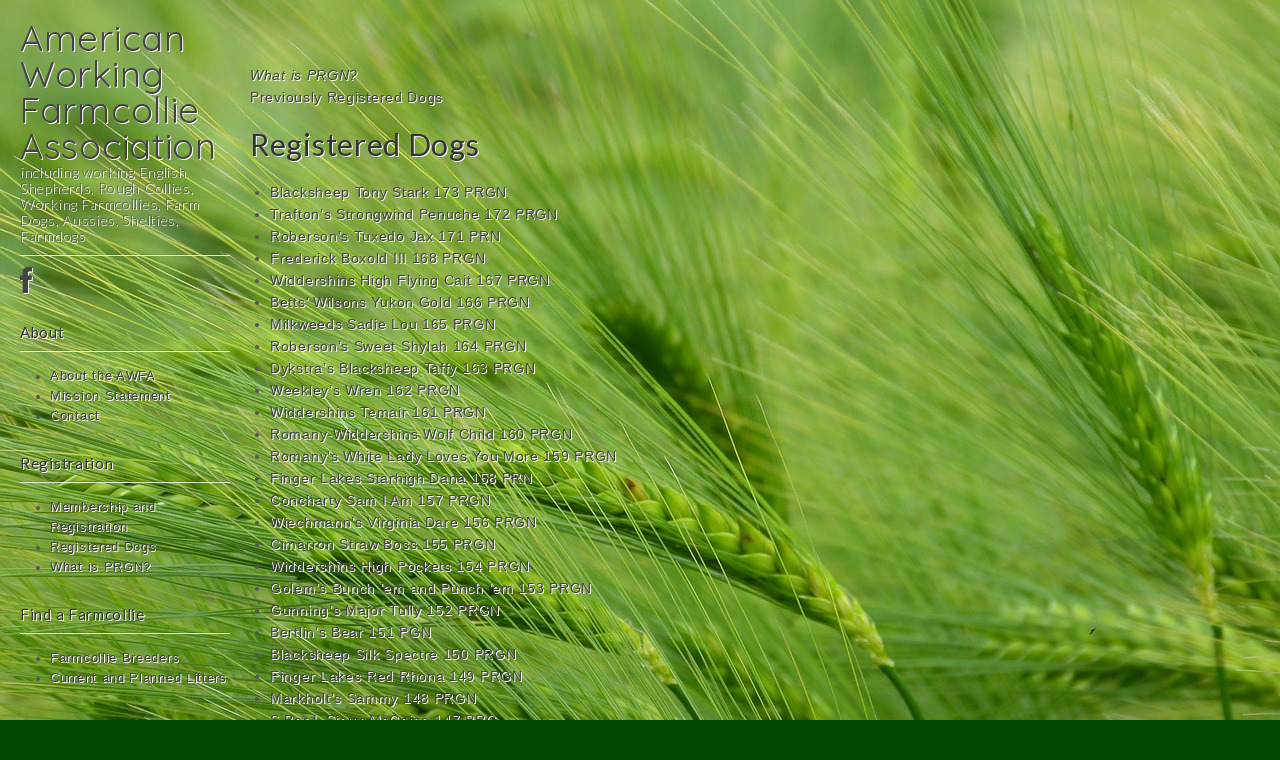

--- FILE ---
content_type: text/html; charset=UTF-8
request_url: https://www.farmcollie.com/dogs/
body_size: 13226
content:
<!DOCTYPE html>
<html lang="en-US">
<head>
	<meta charset="UTF-8" />
	<meta name="viewport" content="width=device-width, initial-scale=1.0">
	<link rel="profile" href="http://gmpg.org/xfn/11" />
	<link rel="pingback" href="https://www.farmcollie.com/xmlrpc.php" />
	<title>Dogs &#8211; American Working Farmcollie Association</title>
<meta name='robots' content='max-image-preview:large' />
<link rel='dns-prefetch' href='//www.farmcollie.com' />
<link rel='dns-prefetch' href='//fonts.googleapis.com' />
<link rel='dns-prefetch' href='//netdna.bootstrapcdn.com' />
<link rel="alternate" type="application/rss+xml" title="American Working Farmcollie Association &raquo; Feed" href="https://www.farmcollie.com/feed/" />
<link rel="alternate" type="application/rss+xml" title="American Working Farmcollie Association &raquo; Comments Feed" href="https://www.farmcollie.com/comments/feed/" />
<link rel="alternate" type="application/rss+xml" title="American Working Farmcollie Association &raquo; Dogs Feed" href="https://www.farmcollie.com/dogs/feed/" />
<style id='wp-img-auto-sizes-contain-inline-css' type='text/css'>
img:is([sizes=auto i],[sizes^="auto," i]){contain-intrinsic-size:3000px 1500px}
/*# sourceURL=wp-img-auto-sizes-contain-inline-css */
</style>
<style id='wp-emoji-styles-inline-css' type='text/css'>

	img.wp-smiley, img.emoji {
		display: inline !important;
		border: none !important;
		box-shadow: none !important;
		height: 1em !important;
		width: 1em !important;
		margin: 0 0.07em !important;
		vertical-align: -0.1em !important;
		background: none !important;
		padding: 0 !important;
	}
/*# sourceURL=wp-emoji-styles-inline-css */
</style>
<style id='wp-block-library-inline-css' type='text/css'>
:root{--wp-block-synced-color:#7a00df;--wp-block-synced-color--rgb:122,0,223;--wp-bound-block-color:var(--wp-block-synced-color);--wp-editor-canvas-background:#ddd;--wp-admin-theme-color:#007cba;--wp-admin-theme-color--rgb:0,124,186;--wp-admin-theme-color-darker-10:#006ba1;--wp-admin-theme-color-darker-10--rgb:0,107,160.5;--wp-admin-theme-color-darker-20:#005a87;--wp-admin-theme-color-darker-20--rgb:0,90,135;--wp-admin-border-width-focus:2px}@media (min-resolution:192dpi){:root{--wp-admin-border-width-focus:1.5px}}.wp-element-button{cursor:pointer}:root .has-very-light-gray-background-color{background-color:#eee}:root .has-very-dark-gray-background-color{background-color:#313131}:root .has-very-light-gray-color{color:#eee}:root .has-very-dark-gray-color{color:#313131}:root .has-vivid-green-cyan-to-vivid-cyan-blue-gradient-background{background:linear-gradient(135deg,#00d084,#0693e3)}:root .has-purple-crush-gradient-background{background:linear-gradient(135deg,#34e2e4,#4721fb 50%,#ab1dfe)}:root .has-hazy-dawn-gradient-background{background:linear-gradient(135deg,#faaca8,#dad0ec)}:root .has-subdued-olive-gradient-background{background:linear-gradient(135deg,#fafae1,#67a671)}:root .has-atomic-cream-gradient-background{background:linear-gradient(135deg,#fdd79a,#004a59)}:root .has-nightshade-gradient-background{background:linear-gradient(135deg,#330968,#31cdcf)}:root .has-midnight-gradient-background{background:linear-gradient(135deg,#020381,#2874fc)}:root{--wp--preset--font-size--normal:16px;--wp--preset--font-size--huge:42px}.has-regular-font-size{font-size:1em}.has-larger-font-size{font-size:2.625em}.has-normal-font-size{font-size:var(--wp--preset--font-size--normal)}.has-huge-font-size{font-size:var(--wp--preset--font-size--huge)}.has-text-align-center{text-align:center}.has-text-align-left{text-align:left}.has-text-align-right{text-align:right}.has-fit-text{white-space:nowrap!important}#end-resizable-editor-section{display:none}.aligncenter{clear:both}.items-justified-left{justify-content:flex-start}.items-justified-center{justify-content:center}.items-justified-right{justify-content:flex-end}.items-justified-space-between{justify-content:space-between}.screen-reader-text{border:0;clip-path:inset(50%);height:1px;margin:-1px;overflow:hidden;padding:0;position:absolute;width:1px;word-wrap:normal!important}.screen-reader-text:focus{background-color:#ddd;clip-path:none;color:#444;display:block;font-size:1em;height:auto;left:5px;line-height:normal;padding:15px 23px 14px;text-decoration:none;top:5px;width:auto;z-index:100000}html :where(.has-border-color){border-style:solid}html :where([style*=border-top-color]){border-top-style:solid}html :where([style*=border-right-color]){border-right-style:solid}html :where([style*=border-bottom-color]){border-bottom-style:solid}html :where([style*=border-left-color]){border-left-style:solid}html :where([style*=border-width]){border-style:solid}html :where([style*=border-top-width]){border-top-style:solid}html :where([style*=border-right-width]){border-right-style:solid}html :where([style*=border-bottom-width]){border-bottom-style:solid}html :where([style*=border-left-width]){border-left-style:solid}html :where(img[class*=wp-image-]){height:auto;max-width:100%}:where(figure){margin:0 0 1em}html :where(.is-position-sticky){--wp-admin--admin-bar--position-offset:var(--wp-admin--admin-bar--height,0px)}@media screen and (max-width:600px){html :where(.is-position-sticky){--wp-admin--admin-bar--position-offset:0px}}

/*# sourceURL=wp-block-library-inline-css */
</style><style id='global-styles-inline-css' type='text/css'>
:root{--wp--preset--aspect-ratio--square: 1;--wp--preset--aspect-ratio--4-3: 4/3;--wp--preset--aspect-ratio--3-4: 3/4;--wp--preset--aspect-ratio--3-2: 3/2;--wp--preset--aspect-ratio--2-3: 2/3;--wp--preset--aspect-ratio--16-9: 16/9;--wp--preset--aspect-ratio--9-16: 9/16;--wp--preset--color--black: #000000;--wp--preset--color--cyan-bluish-gray: #abb8c3;--wp--preset--color--white: #ffffff;--wp--preset--color--pale-pink: #f78da7;--wp--preset--color--vivid-red: #cf2e2e;--wp--preset--color--luminous-vivid-orange: #ff6900;--wp--preset--color--luminous-vivid-amber: #fcb900;--wp--preset--color--light-green-cyan: #7bdcb5;--wp--preset--color--vivid-green-cyan: #00d084;--wp--preset--color--pale-cyan-blue: #8ed1fc;--wp--preset--color--vivid-cyan-blue: #0693e3;--wp--preset--color--vivid-purple: #9b51e0;--wp--preset--gradient--vivid-cyan-blue-to-vivid-purple: linear-gradient(135deg,rgb(6,147,227) 0%,rgb(155,81,224) 100%);--wp--preset--gradient--light-green-cyan-to-vivid-green-cyan: linear-gradient(135deg,rgb(122,220,180) 0%,rgb(0,208,130) 100%);--wp--preset--gradient--luminous-vivid-amber-to-luminous-vivid-orange: linear-gradient(135deg,rgb(252,185,0) 0%,rgb(255,105,0) 100%);--wp--preset--gradient--luminous-vivid-orange-to-vivid-red: linear-gradient(135deg,rgb(255,105,0) 0%,rgb(207,46,46) 100%);--wp--preset--gradient--very-light-gray-to-cyan-bluish-gray: linear-gradient(135deg,rgb(238,238,238) 0%,rgb(169,184,195) 100%);--wp--preset--gradient--cool-to-warm-spectrum: linear-gradient(135deg,rgb(74,234,220) 0%,rgb(151,120,209) 20%,rgb(207,42,186) 40%,rgb(238,44,130) 60%,rgb(251,105,98) 80%,rgb(254,248,76) 100%);--wp--preset--gradient--blush-light-purple: linear-gradient(135deg,rgb(255,206,236) 0%,rgb(152,150,240) 100%);--wp--preset--gradient--blush-bordeaux: linear-gradient(135deg,rgb(254,205,165) 0%,rgb(254,45,45) 50%,rgb(107,0,62) 100%);--wp--preset--gradient--luminous-dusk: linear-gradient(135deg,rgb(255,203,112) 0%,rgb(199,81,192) 50%,rgb(65,88,208) 100%);--wp--preset--gradient--pale-ocean: linear-gradient(135deg,rgb(255,245,203) 0%,rgb(182,227,212) 50%,rgb(51,167,181) 100%);--wp--preset--gradient--electric-grass: linear-gradient(135deg,rgb(202,248,128) 0%,rgb(113,206,126) 100%);--wp--preset--gradient--midnight: linear-gradient(135deg,rgb(2,3,129) 0%,rgb(40,116,252) 100%);--wp--preset--font-size--small: 13px;--wp--preset--font-size--medium: 20px;--wp--preset--font-size--large: 36px;--wp--preset--font-size--x-large: 42px;--wp--preset--spacing--20: 0.44rem;--wp--preset--spacing--30: 0.67rem;--wp--preset--spacing--40: 1rem;--wp--preset--spacing--50: 1.5rem;--wp--preset--spacing--60: 2.25rem;--wp--preset--spacing--70: 3.38rem;--wp--preset--spacing--80: 5.06rem;--wp--preset--shadow--natural: 6px 6px 9px rgba(0, 0, 0, 0.2);--wp--preset--shadow--deep: 12px 12px 50px rgba(0, 0, 0, 0.4);--wp--preset--shadow--sharp: 6px 6px 0px rgba(0, 0, 0, 0.2);--wp--preset--shadow--outlined: 6px 6px 0px -3px rgb(255, 255, 255), 6px 6px rgb(0, 0, 0);--wp--preset--shadow--crisp: 6px 6px 0px rgb(0, 0, 0);}:where(.is-layout-flex){gap: 0.5em;}:where(.is-layout-grid){gap: 0.5em;}body .is-layout-flex{display: flex;}.is-layout-flex{flex-wrap: wrap;align-items: center;}.is-layout-flex > :is(*, div){margin: 0;}body .is-layout-grid{display: grid;}.is-layout-grid > :is(*, div){margin: 0;}:where(.wp-block-columns.is-layout-flex){gap: 2em;}:where(.wp-block-columns.is-layout-grid){gap: 2em;}:where(.wp-block-post-template.is-layout-flex){gap: 1.25em;}:where(.wp-block-post-template.is-layout-grid){gap: 1.25em;}.has-black-color{color: var(--wp--preset--color--black) !important;}.has-cyan-bluish-gray-color{color: var(--wp--preset--color--cyan-bluish-gray) !important;}.has-white-color{color: var(--wp--preset--color--white) !important;}.has-pale-pink-color{color: var(--wp--preset--color--pale-pink) !important;}.has-vivid-red-color{color: var(--wp--preset--color--vivid-red) !important;}.has-luminous-vivid-orange-color{color: var(--wp--preset--color--luminous-vivid-orange) !important;}.has-luminous-vivid-amber-color{color: var(--wp--preset--color--luminous-vivid-amber) !important;}.has-light-green-cyan-color{color: var(--wp--preset--color--light-green-cyan) !important;}.has-vivid-green-cyan-color{color: var(--wp--preset--color--vivid-green-cyan) !important;}.has-pale-cyan-blue-color{color: var(--wp--preset--color--pale-cyan-blue) !important;}.has-vivid-cyan-blue-color{color: var(--wp--preset--color--vivid-cyan-blue) !important;}.has-vivid-purple-color{color: var(--wp--preset--color--vivid-purple) !important;}.has-black-background-color{background-color: var(--wp--preset--color--black) !important;}.has-cyan-bluish-gray-background-color{background-color: var(--wp--preset--color--cyan-bluish-gray) !important;}.has-white-background-color{background-color: var(--wp--preset--color--white) !important;}.has-pale-pink-background-color{background-color: var(--wp--preset--color--pale-pink) !important;}.has-vivid-red-background-color{background-color: var(--wp--preset--color--vivid-red) !important;}.has-luminous-vivid-orange-background-color{background-color: var(--wp--preset--color--luminous-vivid-orange) !important;}.has-luminous-vivid-amber-background-color{background-color: var(--wp--preset--color--luminous-vivid-amber) !important;}.has-light-green-cyan-background-color{background-color: var(--wp--preset--color--light-green-cyan) !important;}.has-vivid-green-cyan-background-color{background-color: var(--wp--preset--color--vivid-green-cyan) !important;}.has-pale-cyan-blue-background-color{background-color: var(--wp--preset--color--pale-cyan-blue) !important;}.has-vivid-cyan-blue-background-color{background-color: var(--wp--preset--color--vivid-cyan-blue) !important;}.has-vivid-purple-background-color{background-color: var(--wp--preset--color--vivid-purple) !important;}.has-black-border-color{border-color: var(--wp--preset--color--black) !important;}.has-cyan-bluish-gray-border-color{border-color: var(--wp--preset--color--cyan-bluish-gray) !important;}.has-white-border-color{border-color: var(--wp--preset--color--white) !important;}.has-pale-pink-border-color{border-color: var(--wp--preset--color--pale-pink) !important;}.has-vivid-red-border-color{border-color: var(--wp--preset--color--vivid-red) !important;}.has-luminous-vivid-orange-border-color{border-color: var(--wp--preset--color--luminous-vivid-orange) !important;}.has-luminous-vivid-amber-border-color{border-color: var(--wp--preset--color--luminous-vivid-amber) !important;}.has-light-green-cyan-border-color{border-color: var(--wp--preset--color--light-green-cyan) !important;}.has-vivid-green-cyan-border-color{border-color: var(--wp--preset--color--vivid-green-cyan) !important;}.has-pale-cyan-blue-border-color{border-color: var(--wp--preset--color--pale-cyan-blue) !important;}.has-vivid-cyan-blue-border-color{border-color: var(--wp--preset--color--vivid-cyan-blue) !important;}.has-vivid-purple-border-color{border-color: var(--wp--preset--color--vivid-purple) !important;}.has-vivid-cyan-blue-to-vivid-purple-gradient-background{background: var(--wp--preset--gradient--vivid-cyan-blue-to-vivid-purple) !important;}.has-light-green-cyan-to-vivid-green-cyan-gradient-background{background: var(--wp--preset--gradient--light-green-cyan-to-vivid-green-cyan) !important;}.has-luminous-vivid-amber-to-luminous-vivid-orange-gradient-background{background: var(--wp--preset--gradient--luminous-vivid-amber-to-luminous-vivid-orange) !important;}.has-luminous-vivid-orange-to-vivid-red-gradient-background{background: var(--wp--preset--gradient--luminous-vivid-orange-to-vivid-red) !important;}.has-very-light-gray-to-cyan-bluish-gray-gradient-background{background: var(--wp--preset--gradient--very-light-gray-to-cyan-bluish-gray) !important;}.has-cool-to-warm-spectrum-gradient-background{background: var(--wp--preset--gradient--cool-to-warm-spectrum) !important;}.has-blush-light-purple-gradient-background{background: var(--wp--preset--gradient--blush-light-purple) !important;}.has-blush-bordeaux-gradient-background{background: var(--wp--preset--gradient--blush-bordeaux) !important;}.has-luminous-dusk-gradient-background{background: var(--wp--preset--gradient--luminous-dusk) !important;}.has-pale-ocean-gradient-background{background: var(--wp--preset--gradient--pale-ocean) !important;}.has-electric-grass-gradient-background{background: var(--wp--preset--gradient--electric-grass) !important;}.has-midnight-gradient-background{background: var(--wp--preset--gradient--midnight) !important;}.has-small-font-size{font-size: var(--wp--preset--font-size--small) !important;}.has-medium-font-size{font-size: var(--wp--preset--font-size--medium) !important;}.has-large-font-size{font-size: var(--wp--preset--font-size--large) !important;}.has-x-large-font-size{font-size: var(--wp--preset--font-size--x-large) !important;}
/*# sourceURL=global-styles-inline-css */
</style>

<style id='classic-theme-styles-inline-css' type='text/css'>
/*! This file is auto-generated */
.wp-block-button__link{color:#fff;background-color:#32373c;border-radius:9999px;box-shadow:none;text-decoration:none;padding:calc(.667em + 2px) calc(1.333em + 2px);font-size:1.125em}.wp-block-file__button{background:#32373c;color:#fff;text-decoration:none}
/*# sourceURL=/wp-includes/css/classic-themes.min.css */
</style>
<link rel='stylesheet' id='easy-sidebar-menu-widget-css-css' href='https://www.farmcollie.com/wp-content/plugins/easy-sidebar-menu-widget/assets/css/easy-sidebar-menu-widget.css?ver=6.9' type='text/css' media='all' />
<link rel='stylesheet' id='theme_stylesheet-css' href='https://www.farmcollie.com/wp-content/themes/farmcollies/style.css?ver=6.9' type='text/css' media='all' />
<link rel='stylesheet' id='google_fonts-css' href='//fonts.googleapis.com/css?family=Lato:300,400,900|Quicksand' type='text/css' media='all' />
<link rel='stylesheet' id='fontawesome-css' href='//netdna.bootstrapcdn.com/font-awesome/3.2.1/css/font-awesome.min.css?ver=1.3.9' type='text/css' media='all' />
		<style>
			/* Accessible for screen readers but hidden from view */
			.fa-hidden { position:absolute; left:-10000px; top:auto; width:1px; height:1px; overflow:hidden; }
			.rtl .fa-hidden { left:10000px; }
			.fa-showtext { margin-right: 5px; }
		</style>
		<script type="text/javascript" src="https://www.farmcollie.com/wp-includes/js/jquery/jquery.min.js?ver=3.7.1" id="jquery-core-js"></script>
<script type="text/javascript" src="https://www.farmcollie.com/wp-includes/js/jquery/jquery-migrate.min.js?ver=3.4.1" id="jquery-migrate-js"></script>
<link rel="https://api.w.org/" href="https://www.farmcollie.com/wp-json/" /><link rel="EditURI" type="application/rsd+xml" title="RSD" href="https://www.farmcollie.com/xmlrpc.php?rsd" />
<meta name="generator" content="WordPress 6.9" />
<style type="text/css" id="custom-background-css">
body.custom-background { background-color: #004800; background-image: url("https://www.farmcollie.com/wp-content/uploads/2017/11/barley-509953_1280.jpg"); background-position: left top; background-size: cover; background-repeat: no-repeat; background-attachment: fixed; }
</style>
	<style>
#primary { max-width: 1220px; padding-left: 250px }
#secondary { width: 250px }
article.masonry { max-width: 310px }
article.masonry:first-child { max-width: 630px }
</style>
			<style type="text/css" id="wp-custom-css">
			/*
You can add your own CSS here.

Click the help icon above to learn more.
*/		</style>
		</head>

<body class="archive post-type-archive post-type-archive-dogs custom-background wp-theme-carton wp-child-theme-farmcollies basic">

	<div id="page" class="grid wfull">

		<div id="mobile-menu" class="clearfix">
			<a class="left-menu" href="#"><i class="icon-reorder"></i></a>
			<a class="mobile-title" href="https://www.farmcollie.com" title="American Working Farmcollie Association" rel="home">American Working Farmcollie Association</a>
			<a class="mobile-search" href="#"><i class="icon-search"></i></a>
		</div>
		<div id="drop-down-search"><form role="search" method="get" class="search-form" action="https://www.farmcollie.com/">
				<label>
					<span class="screen-reader-text">Search for:</span>
					<input type="search" class="search-field" placeholder="Search &hellip;" value="" name="s" />
				</label>
				<input type="submit" class="search-submit" value="Search" />
			</form></div>

		<div id="main" class="row">

			<div id="secondary" role="complementary">

				<header id="header" role="banner">

					<div class="header-wrap">
												<div id="site-title"><a href="https://www.farmcollie.com" title="American Working Farmcollie Association" rel="home">American Working Farmcollie Association</a></div>
						<div id="site-description">including working English Shepherds, Rough Collies, Working Farmcollies, Farm Dogs, Aussies, Shelties, Farmdogs</div>
					</div>

					
					<nav id="site-navigation" role="navigation">
						<h3 class="screen-reader-text">Main menu</h3>
						<a class="screen-reader-text" href="#primary" title="Skip to content">Skip to content</a>
						<div class="menu-menu-1-container"><ul id="menu-menu-1" class="menu"><li id="menu-item-2290" class="menu-item menu-item-type-custom menu-item-object-custom social-icon facebook menu-item-2290"><a href="https://www.facebook.com/groups/1383991621925984/"><i class='icon-2x icon-facebook '></i><span class='fa-hidden'>Follow us on Facebook!</span></a></li>
</ul></div>					</nav><!-- #site-navigation -->

				</header><!-- #header -->

				<div id="sidebar-one">

	<aside id="nav_menu-2" class="widget widget_nav_menu"><h3 class="widget-title">About</h3><div class="menu-about-container"><ul id="menu-about" class="menu"><li id="menu-item-2339" class="menu-item menu-item-type-post_type menu-item-object-page menu-item-2339"><a href="https://www.farmcollie.com/about.htm">About the AWFA</a></li>
<li id="menu-item-2273" class="menu-item menu-item-type-post_type menu-item-object-page menu-item-2273"><a href="https://www.farmcollie.com/mission-statement.htm">Mission Statement</a></li>
<li id="menu-item-2269" class="menu-item menu-item-type-post_type menu-item-object-page menu-item-2269"><a href="https://www.farmcollie.com/contact.htm">Contact</a></li>
</ul></div></aside><aside id="nav_menu-3" class="widget widget_nav_menu"><h3 class="widget-title">Registration</h3><div class="menu-registration-container"><ul id="menu-registration" class="menu"><li id="menu-item-2275" class="menu-item menu-item-type-post_type menu-item-object-page menu-item-2275"><a href="https://www.farmcollie.com/registration-forms.htm">Membership and Registration</a></li>
<li id="menu-item-2396" class="menu-item menu-item-type-custom menu-item-object-custom menu-item-2396"><a href="http://www.farmcollie.com/registered-dogs.htm">Registered Dogs</a></li>
<li id="menu-item-2440" class="menu-item menu-item-type-post_type menu-item-object-page menu-item-2440"><a href="https://www.farmcollie.com/prgn.htm">What is PRGN?</a></li>
</ul></div></aside><aside id="nav_menu-4" class="widget widget_nav_menu"><h3 class="widget-title">Find a Farmcollie</h3><div class="menu-find-a-farmcollie-container"><ul id="menu-find-a-farmcollie" class="menu"><li id="menu-item-2283" class="menu-item menu-item-type-post_type menu-item-object-page menu-item-2283"><a href="https://www.farmcollie.com/breeders.htm">Farmcollie Breeders</a></li>
<li id="menu-item-2286" class="menu-item menu-item-type-post_type menu-item-object-page menu-item-2286"><a href="https://www.farmcollie.com/litters.htm">Current and Planned Litters</a></li>
</ul></div></aside><aside id="nav_menu-5" class="widget widget_nav_menu"><h3 class="widget-title">Information</h3><div class="menu-information-container"><ul id="menu-information" class="menu"><li id="menu-item-2344" class="menu-item menu-item-type-post_type menu-item-object-page menu-item-2344"><a href="https://www.farmcollie.com/education.htm">Breeder&#8217;s Education</a></li>
<li id="menu-item-2345" class="menu-item menu-item-type-post_type menu-item-object-page menu-item-2345"><a href="https://www.farmcollie.com/training.htm">Training</a></li>
<li id="menu-item-2343" class="menu-item menu-item-type-post_type menu-item-object-page menu-item-2343"><a href="https://www.farmcollie.com/awfa-links.htm">AWFA links</a></li>
</ul></div></aside><aside id="search-3" class="widget widget_search"><form role="search" method="get" class="search-form" action="https://www.farmcollie.com/">
				<label>
					<span class="screen-reader-text">Search for:</span>
					<input type="search" class="search-field" placeholder="Search &hellip;" value="" name="s" />
				</label>
				<input type="submit" class="search-submit" value="Search" />
			</form></aside>
</div><!-- #sidebar-one -->
			</div><!-- #secondary.widget-area -->

    <div id="primary">

    	<br><br><i><A HREF="http://farmcollie.com/prgn.htm">What is PRGN?</A></i>
        <br><A HREF="http://farmcollie.com/registereddogsfirst.htm">Previously Registered Dogs</A>
        <h1>Registered Dogs</h1>


		<ul class="dogs-list">
					<li>
				<a href="https://www.farmcollie.com/dogs/blacksheep-tony-stark-173-prgn/">Blacksheep Tony Stark 173 PRGN</a>
			</li>
					<li>
				<a href="https://www.farmcollie.com/dogs/traftons-strongwind-penuche-172-prgn/">Trafton&#8217;s Strongwind Penuche 172 PRGN</a>
			</li>
					<li>
				<a href="https://www.farmcollie.com/dogs/robersons-tuxedo-jax-171-prn/">Roberson&#8217;s Tuxedo Jax 171 PRN</a>
			</li>
					<li>
				<a href="https://www.farmcollie.com/dogs/frederick-boxold-iii-168-prgn/">Frederick Boxold III 168 PRGN</a>
			</li>
					<li>
				<a href="https://www.farmcollie.com/dogs/widdershins-high-flying-cait-167-prgn/">Widdershins High Flying Cait 167 PRGN</a>
			</li>
					<li>
				<a href="https://www.farmcollie.com/dogs/betts-wilsons-yukon-gold-166-prgn/">Betts&#8217; Wilsons Yukon Gold 166 PRGN</a>
			</li>
					<li>
				<a href="https://www.farmcollie.com/dogs/milkweeds-sadie-lou-165-prgn/">Milkweeds Sadie Lou 165 PRGN</a>
			</li>
					<li>
				<a href="https://www.farmcollie.com/dogs/robersons-shylah-164-prgn/">Roberson&#8217;s Sweet Shylah 164 PRGN</a>
			</li>
					<li>
				<a href="https://www.farmcollie.com/dogs/dykstras-blacksheep-taffy-163-prgn/">Dykstra&#8217;s Blacksheep Taffy 163 PRGN</a>
			</li>
					<li>
				<a href="https://www.farmcollie.com/dogs/weekleys-wren-162-prgn/">Weekley&#8217;s Wren 162 PRGN</a>
			</li>
					<li>
				<a href="https://www.farmcollie.com/dogs/widdershins-temair-161-prgn/">Widdershins Temair 161 PRGN</a>
			</li>
					<li>
				<a href="https://www.farmcollie.com/dogs/romany-widdershins-wolf-child-160-prgn/">Romany-Widdershins Wolf Child 160 PRGN</a>
			</li>
					<li>
				<a href="https://www.farmcollie.com/dogs/romanys-white-lady-loves-you-more-159-prgn/">Romany&#8217;s White Lady Loves You More 159 PRGN</a>
			</li>
					<li>
				<a href="https://www.farmcollie.com/dogs/finger-lakes-starhigh-dana-158-prn/">Finger Lakes Starhigh Dana 158 PRN</a>
			</li>
					<li>
				<a href="https://www.farmcollie.com/dogs/concharty-sam-i-am-157-prgn/">Concharty Sam I Am 157 PRGN</a>
			</li>
					<li>
				<a href="https://www.farmcollie.com/dogs/wiechmanns-virginia-dare-156-prgn/">Wiechmann&#8217;s Virginia Dare 156 PRGN</a>
			</li>
					<li>
				<a href="https://www.farmcollie.com/dogs/cimarron-straw-boss-155-prgn/">Cimarron Straw Boss 155 PRGN</a>
			</li>
					<li>
				<a href="https://www.farmcollie.com/dogs/widdershins-high-pockets-154-prgn/">Widdershins High Pockets 154 PRGN</a>
			</li>
					<li>
				<a href="https://www.farmcollie.com/dogs/golems-bunch-em-and-punch-em-153-prgn/">Golem&#8217;s Bunch &#8217;em and Punch &#8217;em 153 PRGN</a>
			</li>
					<li>
				<a href="https://www.farmcollie.com/dogs/gunnings-major-tully-152-prgn/">Gunning&#8217;s Major Tully 152 PRGN</a>
			</li>
					<li>
				<a href="https://www.farmcollie.com/dogs/bertlins-bear-151-pgn/">Bertlin&#8217;s Bear 151 PGN</a>
			</li>
					<li>
				<a href="https://www.farmcollie.com/dogs/blacksheep-silk-spectre-150-prgn/">Blacksheep Silk Spectre 150 PRGN</a>
			</li>
					<li>
				<a href="https://www.farmcollie.com/dogs/finger-lakes-red-rhona-149-prgn/">Finger Lakes Red Rhona 149 PRGN</a>
			</li>
					<li>
				<a href="https://www.farmcollie.com/dogs/markholts-sammy-148-prgn/">Markholt&#8217;s Sammy 148 PRGN</a>
			</li>
					<li>
				<a href="https://www.farmcollie.com/dogs/s-bar-l-sioux-mccaine-147-prg/">S Bar L Sioux McCaine 147 PRG</a>
			</li>
					<li>
				<a href="https://www.farmcollie.com/dogs/flybys-sassy-girl-146-prgn/">Flyby&#8217;s Sassy Girl 146 PRGN</a>
			</li>
					<li>
				<a href="https://www.farmcollie.com/dogs/cutn-loose-artful-dodger-145-prg/">Cut&#8217;n Loose Artful Dodger 145 PRG</a>
			</li>
					<li>
				<a href="https://www.farmcollie.com/dogs/s-bar-l-soul-rap-144-prn/">S Bar L Soul Rap 144 PRN</a>
			</li>
					<li>
				<a href="https://www.farmcollie.com/dogs/old-time-shepherds-ella-143-prgn/">Old Time Shepherd&#8217;s Ella 143 PRGN</a>
			</li>
					<li>
				<a href="https://www.farmcollie.com/dogs/jewel-of-fair-meadow-142-prgn/">Jewel of Fair Meadow 142 PRGN</a>
			</li>
					<li>
				<a href="https://www.farmcollie.com/dogs/chesneys-stephenson-robbie-141-prgn/">Chesney&#8217;s Stephenson Robbie 141 PRGN</a>
			</li>
					<li>
				<a href="https://www.farmcollie.com/dogs/finger-lakes-flora-140-prgn/">Finger Lakes Flora 140 PRGN</a>
			</li>
					<li>
				<a href="https://www.farmcollie.com/dogs/gavin-of-gracehaven/">Gavin of Gracehaven 139 PRGN</a>
			</li>
					<li>
				<a href="https://www.farmcollie.com/dogs/salt-creeks-saturnalia-gypsy/">Salt Creek&#8217;s Saturnalia 138 PRGN</a>
			</li>
					<li>
				<a href="https://www.farmcollie.com/dogs/cimarron-jesse-stone-137-prgn/">Cimarron Jesse Stone 137 PRGN</a>
			</li>
					<li>
				<a href="https://www.farmcollie.com/dogs/cimarron-hello-mary-lou-136-prgn/">Cimarron Hello Mary Lou 136 PRGN</a>
			</li>
					<li>
				<a href="https://www.farmcollie.com/dogs/blacksheep-finn-mccool-135-prgn/">Blacksheep Finn McCool 135 PRGN</a>
			</li>
					<li>
				<a href="https://www.farmcollie.com/dogs/strongwind-max-134-prgn/">Strongwind Max 134 PRGN</a>
			</li>
					<li>
				<a href="https://www.farmcollie.com/dogs/cimarron-dalby-mcclintock-133-prn/">Cimarron Dalby McClintock 133 PRN</a>
			</li>
					<li>
				<a href="https://www.farmcollie.com/dogs/blacksheep-rowdy-yates-132-prgn/">Blacksheep Rowdy Yates 132 PRGN</a>
			</li>
					<li>
				<a href="https://www.farmcollie.com/dogs/wards-majestic-shasta-131-prgn/">Ward&#8217;s Majestic Shasta 131 PRGN</a>
			</li>
					<li>
				<a href="https://www.farmcollie.com/dogs/sunway-makin-ewe-move-130-prg/">Sunway Makin&#8217; Ewe Move 130 PRG</a>
			</li>
					<li>
				<a href="https://www.farmcollie.com/dogs/golems-mighty-mighty-129-prgn/">Golem&#8217;s Mighty Mighty 129 PRGN</a>
			</li>
					<li>
				<a href="https://www.farmcollie.com/dogs/orchard-hills-ember-128-prgn/">Orchard Hill&#8217;s Ember 128 PRGN</a>
			</li>
					<li>
				<a href="https://www.farmcollie.com/dogs/sylvan-moons-maeve-127-prgn/">Sylvan Moon&#8217;s Maeve 127 PRGN</a>
			</li>
					<li>
				<a href="https://www.farmcollie.com/dogs/cimarron-ben-york-126-prgn/">Cimarron Ben York 126 PRGN</a>
			</li>
					<li>
				<a href="https://www.farmcollie.com/dogs/pint-a-rosa-bronson-125-prg/">Pint-a-Rosa Bronson 125 PRG</a>
			</li>
					<li>
				<a href="https://www.farmcollie.com/dogs/finger-lakes-danny-boy-124-prgn/">Finger Lakes Danny Boy 124 PRGN</a>
			</li>
					<li>
				<a href="https://www.farmcollie.com/dogs/cedar-creek-maggie-mae-123-prgn/">Cedar Creek Maggie Mae 123 PRGN</a>
			</li>
					<li>
				<a href="https://www.farmcollie.com/dogs/toby-of-seldom-rest-farm-122-prgn/">Toby of Seldom Rest Farm 122 PRGN</a>
			</li>
					<li>
				<a href="https://www.farmcollie.com/dogs/moon-valley-wildwood-flower-121-prgn/">Moon Valley Wildwood Flower 121 PRGN</a>
			</li>
					<li>
				<a href="https://www.farmcollie.com/dogs/knicknack-paddy-whack-120-prgn/">Knicknack Paddy Whack 120 PRGN</a>
			</li>
					<li>
				<a href="https://www.farmcollie.com/dogs/arkwright-t-nanny-mcphee-119-prgn/">Arkwright-T Nanny McPhee 119 PRGN</a>
			</li>
					<li>
				<a href="https://www.farmcollie.com/dogs/little-bits-decidedly-jake-118-prgn/">Little Bit&#8217;s Decidedly Jake 118 PRGN</a>
			</li>
					<li>
				<a href="https://www.farmcollie.com/dogs/churchs-macduff-117-prgn/">Church&#8217;s MacDuff 117 PRGN</a>
			</li>
					<li>
				<a href="https://www.farmcollie.com/dogs/prettis-boston-gypsy-116-prgn/">Pretti&#8217;s Boston Gypsy 116 PRGN</a>
			</li>
					<li>
				<a href="https://www.farmcollie.com/dogs/backers-acres-emma-good-girl-115-prgn/">Backer&#8217;s Acres Emma Good Girl 115 PRGN</a>
			</li>
					<li>
				<a href="https://www.farmcollie.com/dogs/backers-acres-cimarron-buddy-114-prgn/">Backer&#8217;s Acres Cimarron Buddy 114 PRGN</a>
			</li>
					<li>
				<a href="https://www.farmcollie.com/dogs/kimballs-jet-peaslee-113-prgn/">Kimball&#8217;s Jet Peaslee 113 PRGN</a>
			</li>
					<li>
				<a href="https://www.farmcollie.com/dogs/mullers-heidi-112-prn/">Muller&#8217;s Heidi 112 PRN</a>
			</li>
					<li>
				<a href="https://www.farmcollie.com/dogs/mcgregors-cailean-111-prn/">McGregor&#8217;s Cailean 111 PRN</a>
			</li>
					<li>
				<a href="https://www.farmcollie.com/dogs/vks-bonnie-belle-110-prgn/">VK&#8217;s Bonnie Belle 110 PRGN</a>
			</li>
					<li>
				<a href="https://www.farmcollie.com/dogs/cimarron-pearl-hart/">Cimarron Pearl Hart 109 PRGN</a>
			</li>
					<li>
				<a href="https://www.farmcollie.com/dogs/connors-new-judy-108-prg/">Connor&#8217;s New Judy 108 PRG</a>
			</li>
					<li>
				<a href="https://www.farmcollie.com/dogs/beebes-lola-of-goochland-107-prgn/">Beebe&#8217;s Lola of Goochland 107 PRGN</a>
			</li>
					<li>
				<a href="https://www.farmcollie.com/dogs/goochlands-honey-weiss-106-prgn/">Goochland&#8217;s Honey Weiss 106 PRGN</a>
			</li>
					<li>
				<a href="https://www.farmcollie.com/dogs/blacksheep-remington-steele-105-prgn/">Blacksheep Remington Steele 105 PRGN</a>
			</li>
					<li>
				<a href="https://www.farmcollie.com/dogs/fingerlakes-miss-lady-104-prgn/">Fingerlakes Miss Lady 104 PRGN</a>
			</li>
					<li>
				<a href="https://www.farmcollie.com/dogs/conchartys-airyanna-rose-103-prgn/">Concharty&#8217;s Airyanna Rose 103 PRGN</a>
			</li>
					<li>
				<a href="https://www.farmcollie.com/dogs/blacksheep-kermits-flame-102-prgn/">Blacksheep Kermit&#8217;s Flame 102 PRGN</a>
			</li>
					<li>
				<a href="https://www.farmcollie.com/dogs/millions-blacksheep-trailer-101-prgn/">Million&#8217;s Blacksheep Trailer 101 PRGN</a>
			</li>
					<li>
				<a href="https://www.farmcollie.com/dogs/lassie-of-fair-meadow-farm-100-prgn/">Lassie of Fair Meadow Farm 100 PRGN</a>
			</li>
					<li>
				<a href="https://www.farmcollie.com/dogs/emmaline-of-fair-meadow-farm-99-prg/">Emmaline of Fair Meadow Farm 99 PRG</a>
			</li>
					<li>
				<a href="https://www.farmcollie.com/dogs/black-ranger-shooter-98-prgn/">Black Ranger Shooter 98 PRGN</a>
			</li>
					<li>
				<a href="https://www.farmcollie.com/dogs/red-bank-ace-in-the-hole-97-prg/">Red Bank Ace in the Hole 97 PRG</a>
			</li>
					<li>
				<a href="https://www.farmcollie.com/dogs/heidtmans-smudge-96-prg/">Heidtman&#8217;s Smudge 96 PRG</a>
			</li>
					<li>
				<a href="https://www.farmcollie.com/dogs/moon-valleys-essence-of-perfection-95-prgn/">Moon Valley&#8217;s Essence of Perfection 95 PRGN</a>
			</li>
					<li>
				<a href="https://www.farmcollie.com/dogs/hipplers-mighty-goliath-94-prgn/">Hippler&#8217;s Mighty Goliath 94 PRGN</a>
			</li>
					<li>
				<a href="https://www.farmcollie.com/dogs/gethsemane-missys-princess-93-prg/">Gethsemane Missys Princess 93 PRG</a>
			</li>
					<li>
				<a href="https://www.farmcollie.com/dogs/nexus-farm-abby-92-prgn/">Nexus Farm Abby 92 PRGN</a>
			</li>
					<li>
				<a href="https://www.farmcollie.com/dogs/steins-skip-to-my-lou-91-prgn/">Stein&#8217;s Skip to My Lou 91 PRGN</a>
			</li>
					<li>
				<a href="https://www.farmcollie.com/dogs/steins-my-darling-clementine-90-prgn/">Stein&#8217;s My Darling Clementine 90 PRGN</a>
			</li>
					<li>
				<a href="https://www.farmcollie.com/dogs/tuckers-jake-89-prgn/">Tucker&#8217;s Jake 89 PRGN</a>
			</li>
					<li>
				<a href="https://www.farmcollie.com/dogs/shepherds-way-toast-of-the-town-88-prgn/">Shepherd&#8217;s Way Toast of the Town 88 PRGN</a>
			</li>
					<li>
				<a href="https://www.farmcollie.com/dogs/heiland-thistles-diego-87-prgn/">Heiland Thistle&#8217;s Diego 87 PRGN</a>
			</li>
					<li>
				<a href="https://www.farmcollie.com/dogs/sweet-lamint-of-shepherds-way-86-prn/">Sweet Lamint of Shepherd&#8217;s Way 86 PRN</a>
			</li>
					<li>
				<a href="https://www.farmcollie.com/dogs/schilligs-cheyenne-dream-85-prn/">Schillig&#8217;s Cheyenne Dream 85 PRN</a>
			</li>
					<li>
				<a href="https://www.farmcollie.com/dogs/schilligs-miss-ely-84-prn/">Schillig&#8217;s Miss Ely 84 PRN</a>
			</li>
					<li>
				<a href="https://www.farmcollie.com/dogs/schilligs-dakota-dream-83-prn/">Schillig&#8217;s Dakota Dream 83 PRN</a>
			</li>
					<li>
				<a href="https://www.farmcollie.com/dogs/strider-of-meadowsweet-farm-82-prn/">Strider of Meadowsweet Farm 82 PRN</a>
			</li>
					<li>
				<a href="https://www.farmcollie.com/dogs/cedar-creek-belle-aire-81-prgn/">Cedar Creek Belle-Aire 81 PRGN</a>
			</li>
					<li>
				<a href="https://www.farmcollie.com/dogs/black-knight-shooter-80-prgn/">Black Knight Shooter 80 PRGN</a>
			</li>
					<li>
				<a href="https://www.farmcollie.com/dogs/heidtmans-shep-79-prgn/">Heidtman&#8217;s Shep 79 PRGN</a>
			</li>
					<li>
				<a href="https://www.farmcollie.com/dogs/houlahans-pipistrelle-78-prgn/">Houlahan&#8217;s Pipistrelle 78 PRGN</a>
			</li>
					<li>
				<a href="https://www.farmcollie.com/dogs/goochlands-hubba-bubba-77-prgn/">Goochland&#8217;s Hubba Bubba 77 PRGN</a>
			</li>
					<li>
				<a href="https://www.farmcollie.com/dogs/herons-coire-76-prgn/">Heron&#8217;s Coire 76 PRGN</a>
			</li>
					<li>
				<a href="https://www.farmcollie.com/dogs/glenns-trooper-75-prgn/">Glenn&#8217;s Trooper 75 PRGN</a>
			</li>
					<li>
				<a href="https://www.farmcollie.com/dogs/cimarron-guthries-bud-74-prgn/">Cimarron Guthrie&#8217;s Bud 74 PRGN</a>
			</li>
					<li>
				<a href="https://www.farmcollie.com/dogs/4j-acres-sandy-73-prgn/">4J Acres Sandy 73 PRGN</a>
			</li>
					<li>
				<a href="https://www.farmcollie.com/dogs/stony-creeks-uptown-girl-72-prgn/">Stony Creek&#8217;s Uptown Girl 72 PRGN</a>
			</li>
					<li>
				<a href="https://www.farmcollie.com/dogs/cimarron-indigo-skye-71-prgn/">Cimarron Indigo Skye 71 PRGN</a>
			</li>
					<li>
				<a href="https://www.farmcollie.com/dogs/gaias-gift-blacksheep-hooligan/">Gaia&#8217;s Gift Blacksheep Hooligan 70 PRGN</a>
			</li>
					<li>
				<a href="https://www.farmcollie.com/dogs/gaias-gift-polly-flinders-69-prgn/">Gaia&#8217;s Gift Polly Flinders 69 PRGN</a>
			</li>
					<li>
				<a href="https://www.farmcollie.com/dogs/hetzners-mona-68-prgn/">Hetzner&#8217;s Mona 68 PRGN</a>
			</li>
					<li>
				<a href="https://www.farmcollie.com/dogs/cimarron-cinders-67-prgn/">Cimarron Cinders 67 PRGN</a>
			</li>
					<li>
				<a href="https://www.farmcollie.com/dogs/corleys-jack-o-hearts-66-prgn/">Corley&#8217;s Jack O&#8217; Hearts 66 PRGN</a>
			</li>
					<li>
				<a href="https://www.farmcollie.com/dogs/cimarron-cheeky-galileo-65-prgn/">Cimarron Cheeky Galileo 65 PRGN</a>
			</li>
					<li>
				<a href="https://www.farmcollie.com/dogs/shepherd-of-the-flocks-best-crazy-lou-64-prg/">Shepherd of the Flock&#8217;s Best Crazy Lou 64 PRG</a>
			</li>
					<li>
				<a href="https://www.farmcollie.com/dogs/shepherds-way-mace/">Shepherd&#8217;s Way Mace 63 PRGN</a>
			</li>
					<li>
				<a href="https://www.farmcollie.com/dogs/torens-cimarron-red-rooster-62-prgn/">Toren&#8217;s Cimarron Red Rooster 62 PRGN</a>
			</li>
					<li>
				<a href="https://www.farmcollie.com/dogs/cameys-lass-keary-61-prgn/">Camey&#8217;s Lass Keary 61 PRGN</a>
			</li>
					<li>
				<a href="https://www.farmcollie.com/dogs/cimarron-peggy-sue-60-prgn/">Cimarron Peggy Sue 60 PRGN</a>
			</li>
					<li>
				<a href="https://www.farmcollie.com/dogs/cedys-king-solomon-59-prgn/">Cedy&#8217;s King Solomon 59 PRGN</a>
			</li>
					<li>
				<a href="https://www.farmcollie.com/dogs/cimarron-whiskey-river-58-prgn/">Cimarron Whiskey River 58 PRGN</a>
			</li>
					<li>
				<a href="https://www.farmcollie.com/dogs/cimarron-sweetheart-of-the-rodeo-57-prgn/">Cimarron Sweetheart of the Rodeo 57 PRGN</a>
			</li>
					<li>
				<a href="https://www.farmcollie.com/dogs/thomas-char-gin-boston-56-prgn/">Thomas&#8217; Char-Gin Boston 56 PRGN</a>
			</li>
					<li>
				<a href="https://www.farmcollie.com/dogs/egertsens-copperfield-55-prg/">Egertsen&#8217;s Copperfield 55 PRG</a>
			</li>
					<li>
				<a href="https://www.farmcollie.com/dogs/brinks-molly-jo-54-prg/">Brink&#8217;s Molly Jo 54 PRG</a>
			</li>
					<li>
				<a href="https://www.farmcollie.com/dogs/chesneys-trillium-53-prgn/">Chesney&#8217;s Trillium 53 PRGN</a>
			</li>
					<li>
				<a href="https://www.farmcollie.com/dogs/cimarron-rustler-52-prgn/">Cimarron Rustler 52 PRGN</a>
			</li>
					<li>
				<a href="https://www.farmcollie.com/dogs/chesneys-dusty-miller-51-prgn/">Chesney&#8217;s Dusty Miller 51 PRGN</a>
			</li>
					<li>
				<a href="https://www.farmcollie.com/dogs/torens-blacksheep-lady-50-prgn/">Toren&#8217;s Blacksheep Lady 50 PRGN</a>
			</li>
					<li>
				<a href="https://www.farmcollie.com/dogs/rc-koshi-49-prgn/">RC Koshi 49 PRGN</a>
			</li>
					<li>
				<a href="https://www.farmcollie.com/dogs/rc-maxmillian-48-prn/">RC Maxmillian 48 PRN</a>
			</li>
					<li>
				<a href="https://www.farmcollie.com/dogs/sasha-ann-moore/">Sasha Ann Moore 47 PRGN</a>
			</li>
					<li>
				<a href="https://www.farmcollie.com/dogs/mckees-missy-46-prgn/">McKee&#8217;s Missy 46 PRGN</a>
			</li>
					<li>
				<a href="https://www.farmcollie.com/dogs/dylan-45-prgn/">Dylan 45 PRGN</a>
			</li>
					<li>
				<a href="https://www.farmcollie.com/dogs/clines-concharty-ad-lib-44-prgn/">Cline&#8217;s Concharty Ad Lib 44 PRGN</a>
			</li>
					<li>
				<a href="https://www.farmcollie.com/dogs/hipplers-flying-rumor-43-prgn/">Hippler&#8217;s Flying Rumor 43 PRGN</a>
			</li>
					<li>
				<a href="https://www.farmcollie.com/dogs/browns-gyp-at-farms-pride-42-prgn/">Brown&#8217;s Gyp at Farm&#8217;s Pride 42 PRGN</a>
			</li>
					<li>
				<a href="https://www.farmcollie.com/dogs/torens-blacksheep-nellie-bly-41-prgn/">Toren&#8217;s Blacksheep Nellie Bly 41 PRGN</a>
			</li>
					<li>
				<a href="https://www.farmcollie.com/dogs/red-bank-blond-haired-angel-40-prn/">Red Bank Blonde Haired Angel 40 PRN</a>
			</li>
					<li>
				<a href="https://www.farmcollie.com/dogs/mccallss-big-casino-39-prgn/">McCalls&#8217;s Big Casino 39 PRGN</a>
			</li>
					<li>
				<a href="https://www.farmcollie.com/dogs/egertsens-sasha-marie-38-prgn/">Egertsen&#8217;s Sasha Marie 38 PRGN</a>
			</li>
					<li>
				<a href="https://www.farmcollie.com/dogs/torens-blacksheep-suzy-37-prgn/">Toren&#8217;s Blacksheep Suzy 37 PRGN</a>
			</li>
					<li>
				<a href="https://www.farmcollie.com/dogs/4j-acres-lassie-36-prgn/">4J Acres Lassie 36 PRGN</a>
			</li>
					<li>
				<a href="https://www.farmcollie.com/dogs/4j-acres-gabby-35-prgn/">4J Acres Gabby 35 PRGN</a>
			</li>
					<li>
				<a href="https://www.farmcollie.com/dogs/thomas-pawpy-34-prgn/">Thomas&#8217; Pawpy 34 PRGN</a>
			</li>
					<li>
				<a href="https://www.farmcollie.com/dogs/sleeters-bed-bank-wonder-woman/">Sleeter&#8217;s Red Bank Wonder Woman 33 PRG</a>
			</li>
					<li>
				<a href="https://www.farmcollie.com/dogs/rockin-j-bossmans-bo-32-prgn/">Rockin&#8217; J Bossman&#8217;s Bo 32 PRGN</a>
			</li>
					<li>
				<a href="https://www.farmcollie.com/dogs/lanzas-lassie-boy-31-prgn/">Lanza&#8217;s Lassie Boy 31 PRGN</a>
			</li>
					<li>
				<a href="https://www.farmcollie.com/dogs/pint-a-rosas-prudence-30-prgn/">Pint-a-Rosa&#8217;s Prudence 30 PRGN</a>
			</li>
					<li>
				<a href="https://www.farmcollie.com/dogs/peaslees-honey-29-prn/">Peaslee&#8217;s Honey 29 PRN</a>
			</li>
					<li>
				<a href="https://www.farmcollie.com/dogs/cimarron-buccaneer-28-prgn/">Cimarron Buccaneer 28 PRGN</a>
			</li>
					<li>
				<a href="https://www.farmcollie.com/dogs/brushwoods-honeysuckle-rose-27-prgn/">Brushwood&#8217;s Honeysuckle Rose 27 PRGN</a>
			</li>
					<li>
				<a href="https://www.farmcollie.com/dogs/tiglay-26-prg/">Tiglay 26 PRG</a>
			</li>
					<li>
				<a href="https://www.farmcollie.com/dogs/tucker-of-starlighthill-25-prgn/">Tucker of Starlighthill 25 PRG</a>
			</li>
					<li>
				<a href="https://www.farmcollie.com/dogs/windshadows-pippi-longstocking-24-prgn/">Windshadow&#8217;s Pippi Longstocking 24 PRGN</a>
			</li>
					<li>
				<a href="https://www.farmcollie.com/dogs/powerpaks-aux-arcs-sneak-attack-23-prgn/">Powerpak&#8217;s Aux Arcs Sneak Attack 23 PRGN</a>
			</li>
					<li>
				<a href="https://www.farmcollie.com/dogs/aux-arcs-war-eagle-22-prgn/">Aux Arcs War Eagle 22 PRGN</a>
			</li>
					<li>
				<a href="https://www.farmcollie.com/dogs/powerpaks-high-roller-21-prgn/">Powerpak&#8217;s High Roller 21 PRGN</a>
			</li>
					<li>
				<a href="https://www.farmcollie.com/dogs/sloans-rip-tara-20-prgn/">Sloan&#8217;s Rip Tara 20 PRGN</a>
			</li>
					<li>
				<a href="https://www.farmcollie.com/dogs/ck-bailey-mo-chroi-19-prgn/">CK Bailey Mo Chroí 19 PRGN</a>
			</li>
					<li>
				<a href="https://www.farmcollie.com/dogs/shooters-ricochet-bailey-18-prgn/">Shooter&#8217;s Ricochet Bailey 18 PRGN</a>
			</li>
					<li>
				<a href="https://www.farmcollie.com/dogs/churchs-gillie-17-prn/">Church&#8217;s Gillie 17 PRN</a>
			</li>
					<li>
				<a href="https://www.farmcollie.com/dogs/chesneys-brandywine-danny/">Chesney&#8217;s Brandywine Danny 16 PRGN</a>
			</li>
					<li>
				<a href="https://www.farmcollie.com/dogs/blacksheep-homesteads-dinah-15-prgn/">Blacksheep Homestead&#8217;s Dinah 15 PRGN</a>
			</li>
					<li>
				<a href="https://www.farmcollie.com/dogs/blacksheep-homesteads-hannah-14-prgn/">Blacksheep Homestead&#8217;s Hannah 14 PRGN</a>
			</li>
					<li>
				<a href="https://www.farmcollie.com/dogs/peaslees-penelope-ravenpaw-13-prgn/">Peaslee&#8217;s Penelope Ravenpaw 13 PRGN</a>
			</li>
					<li>
				<a href="https://www.farmcollie.com/dogs/good-shepherds-jack-12-prgn/">Good Shepherd&#8217;s Jack 12 PRGN</a>
			</li>
					<li>
				<a href="https://www.farmcollie.com/dogs/good-shepherds-hallelujah-11-prgn/">Good Shepherd&#8217;s Hallelujah 11 PRGN</a>
			</li>
					<li>
				<a href="https://www.farmcollie.com/dogs/tanks-aberdeen-10-prgn/">Tank&#8217;s Aberdeen 10 PRGN</a>
			</li>
					<li>
				<a href="https://www.farmcollie.com/dogs/chesneys-haley-paw-paw/">Chesney&#8217;s Haley Paw Paw 9 PRGN</a>
			</li>
					<li>
				<a href="https://www.farmcollie.com/dogs/chesneys-dr-vestige-rebel-8-prgn/">Chesney&#8217;s DR Vestige Rebel 8 PRGN</a>
			</li>
					<li>
				<a href="https://www.farmcollie.com/dogs/kozars-omega-7-prn/">Kozar&#8217;s Omega 7 PRN</a>
			</li>
					<li>
				<a href="https://www.farmcollie.com/dogs/power-of-the-powwow-6-prgn/">Power of the Powwow 6 PRGN</a>
			</li>
					<li>
				<a href="https://www.farmcollie.com/dogs/chesneys-kalalilly-5-prgn/">Chesney&#8217;s Kalalilly 5 PRGN</a>
			</li>
					<li>
				<a href="https://www.farmcollie.com/dogs/chesneys-lilly-of-the-valley-prgn-4/">Chesney&#8217;s Lilly of the Valley 4 PRGN</a>
			</li>
					<li>
				<a href="https://www.farmcollie.com/dogs/chesneys-banjo/">Chesney&#8217;s Banjo 3 PRGN</a>
			</li>
					<li>
				<a href="https://www.farmcollie.com/dogs/hischkes-shooter/">Red Bank Shooter 2 PRGN</a>
			</li>
					<li>
				<a href="https://www.farmcollie.com/dogs/wolfs-celt/">Celt 1 PRGN</a>
			</li>
				</ul>

	</div><!-- #primary.c8 -->

	</div> <!-- #main.row -->

</div> <!-- #page.grid -->

<footer id="footer" role="contentinfo">

	<div id="footer-content" class="grid wfull">

		<div class="row">

			<p class="copyright c12">
				<span class="fl">Copyright &copy; 2026  <a href="https://www.farmcollie.com">American Working Farmcollie Association</a>. All Rights Reserved.</span>
				<span class="credit-link fr">The Carton Theme by <a href="https://themes.bavotasan.com/">bavotasan.com</a>.</span>
			</p><!-- .c12 -->

		</div><!-- .row -->

	</div><!-- #footer-content.grid -->

</footer><!-- #footer -->

<script type="speculationrules">
{"prefetch":[{"source":"document","where":{"and":[{"href_matches":"/*"},{"not":{"href_matches":["/wp-*.php","/wp-admin/*","/wp-content/uploads/*","/wp-content/*","/wp-content/plugins/*","/wp-content/themes/farmcollies/*","/wp-content/themes/carton/*","/*\\?(.+)"]}},{"not":{"selector_matches":"a[rel~=\"nofollow\"]"}},{"not":{"selector_matches":".no-prefetch, .no-prefetch a"}}]},"eagerness":"conservative"}]}
</script>
<script type="text/javascript" src="https://www.farmcollie.com/wp-content/plugins/easy-sidebar-menu-widget/assets/js/jquery.easy-sidebar-menu-widget.min.js?ver=6.9" id="jquery-easy-sidebar-menu-widget-js"></script>
<script type="text/javascript" src="https://www.farmcollie.com/wp-includes/js/imagesloaded.min.js?ver=5.0.0" id="imagesloaded-js"></script>
<script type="text/javascript" src="https://www.farmcollie.com/wp-includes/js/masonry.min.js?ver=4.2.2" id="masonry-js"></script>
<script type="text/javascript" id="theme_js-js-extra">
/* <![CDATA[ */
var theme_js_vars = {"loader":"https://www.farmcollie.com/wp-content/themes/carton/library/images/ajax-loader.gif","more_text":"\u003Cem\u003ENo more posts.\u003C/em\u003E"};
//# sourceURL=theme_js-js-extra
/* ]]> */
</script>
<script type="text/javascript" src="https://www.farmcollie.com/wp-content/themes/carton/library/js/theme.js?ver=6.9" id="theme_js-js"></script>
<script id="wp-emoji-settings" type="application/json">
{"baseUrl":"https://s.w.org/images/core/emoji/17.0.2/72x72/","ext":".png","svgUrl":"https://s.w.org/images/core/emoji/17.0.2/svg/","svgExt":".svg","source":{"concatemoji":"https://www.farmcollie.com/wp-includes/js/wp-emoji-release.min.js?ver=6.9"}}
</script>
<script type="module">
/* <![CDATA[ */
/*! This file is auto-generated */
const a=JSON.parse(document.getElementById("wp-emoji-settings").textContent),o=(window._wpemojiSettings=a,"wpEmojiSettingsSupports"),s=["flag","emoji"];function i(e){try{var t={supportTests:e,timestamp:(new Date).valueOf()};sessionStorage.setItem(o,JSON.stringify(t))}catch(e){}}function c(e,t,n){e.clearRect(0,0,e.canvas.width,e.canvas.height),e.fillText(t,0,0);t=new Uint32Array(e.getImageData(0,0,e.canvas.width,e.canvas.height).data);e.clearRect(0,0,e.canvas.width,e.canvas.height),e.fillText(n,0,0);const a=new Uint32Array(e.getImageData(0,0,e.canvas.width,e.canvas.height).data);return t.every((e,t)=>e===a[t])}function p(e,t){e.clearRect(0,0,e.canvas.width,e.canvas.height),e.fillText(t,0,0);var n=e.getImageData(16,16,1,1);for(let e=0;e<n.data.length;e++)if(0!==n.data[e])return!1;return!0}function u(e,t,n,a){switch(t){case"flag":return n(e,"\ud83c\udff3\ufe0f\u200d\u26a7\ufe0f","\ud83c\udff3\ufe0f\u200b\u26a7\ufe0f")?!1:!n(e,"\ud83c\udde8\ud83c\uddf6","\ud83c\udde8\u200b\ud83c\uddf6")&&!n(e,"\ud83c\udff4\udb40\udc67\udb40\udc62\udb40\udc65\udb40\udc6e\udb40\udc67\udb40\udc7f","\ud83c\udff4\u200b\udb40\udc67\u200b\udb40\udc62\u200b\udb40\udc65\u200b\udb40\udc6e\u200b\udb40\udc67\u200b\udb40\udc7f");case"emoji":return!a(e,"\ud83e\u1fac8")}return!1}function f(e,t,n,a){let r;const o=(r="undefined"!=typeof WorkerGlobalScope&&self instanceof WorkerGlobalScope?new OffscreenCanvas(300,150):document.createElement("canvas")).getContext("2d",{willReadFrequently:!0}),s=(o.textBaseline="top",o.font="600 32px Arial",{});return e.forEach(e=>{s[e]=t(o,e,n,a)}),s}function r(e){var t=document.createElement("script");t.src=e,t.defer=!0,document.head.appendChild(t)}a.supports={everything:!0,everythingExceptFlag:!0},new Promise(t=>{let n=function(){try{var e=JSON.parse(sessionStorage.getItem(o));if("object"==typeof e&&"number"==typeof e.timestamp&&(new Date).valueOf()<e.timestamp+604800&&"object"==typeof e.supportTests)return e.supportTests}catch(e){}return null}();if(!n){if("undefined"!=typeof Worker&&"undefined"!=typeof OffscreenCanvas&&"undefined"!=typeof URL&&URL.createObjectURL&&"undefined"!=typeof Blob)try{var e="postMessage("+f.toString()+"("+[JSON.stringify(s),u.toString(),c.toString(),p.toString()].join(",")+"));",a=new Blob([e],{type:"text/javascript"});const r=new Worker(URL.createObjectURL(a),{name:"wpTestEmojiSupports"});return void(r.onmessage=e=>{i(n=e.data),r.terminate(),t(n)})}catch(e){}i(n=f(s,u,c,p))}t(n)}).then(e=>{for(const n in e)a.supports[n]=e[n],a.supports.everything=a.supports.everything&&a.supports[n],"flag"!==n&&(a.supports.everythingExceptFlag=a.supports.everythingExceptFlag&&a.supports[n]);var t;a.supports.everythingExceptFlag=a.supports.everythingExceptFlag&&!a.supports.flag,a.supports.everything||((t=a.source||{}).concatemoji?r(t.concatemoji):t.wpemoji&&t.twemoji&&(r(t.twemoji),r(t.wpemoji)))});
//# sourceURL=https://www.farmcollie.com/wp-includes/js/wp-emoji-loader.min.js
/* ]]> */
</script>
</body>
</html>